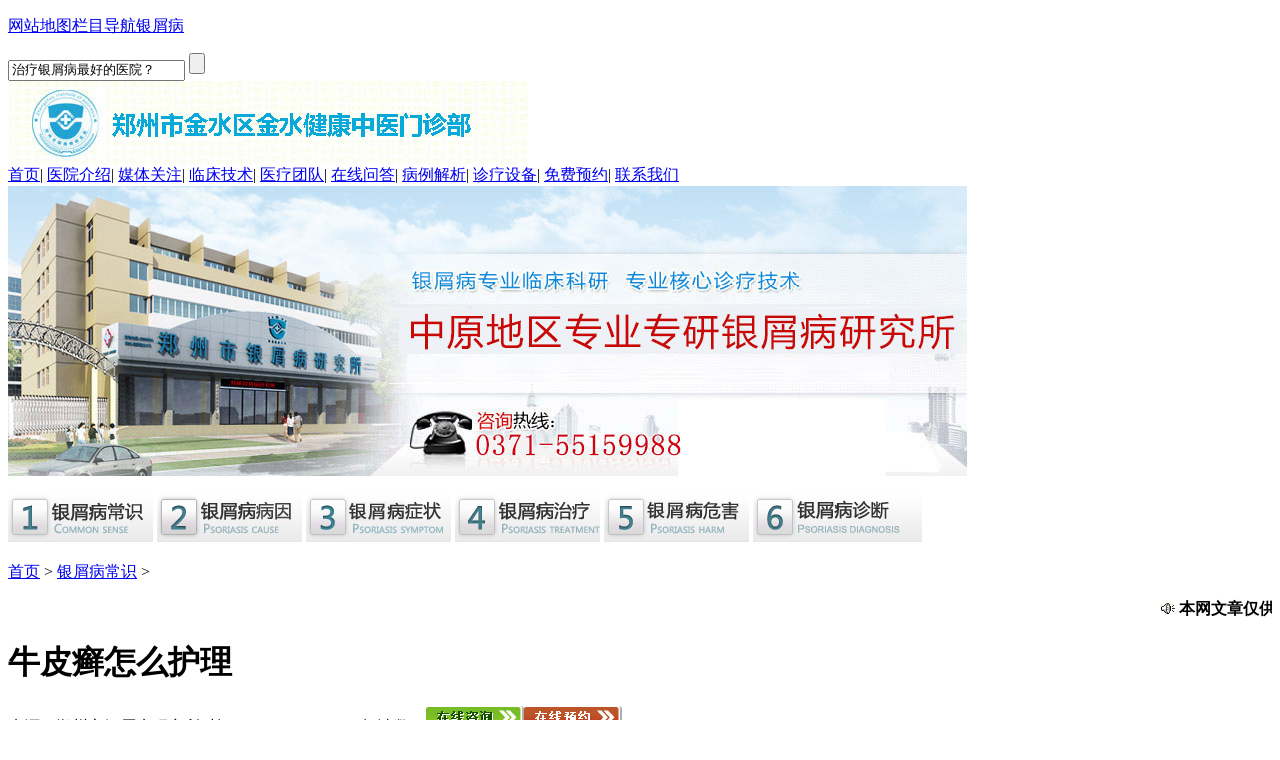

--- FILE ---
content_type: text/html
request_url: http://www.eee3333.com/npxchangshi/2819.html
body_size: 5548
content:
<!DOCTYPE html PUBLIC "-//W3C//DTD XHTML 1.0 Transitional//EN" "http://www.w3.org/TR/xhtml1/DTD/xhtml1-transitional.dtd">
<html xmlns="http://www.w3.org/1999/xhtml">
<head>
<meta http-equiv="Content-Type" content="text/html; charset=gb2312" />
<meta http-equiv="Cache-Control" content="no-transform" />
<meta http-equiv="Cache-Control" content="no-siteapp" />
<script src="/js/uaredirect.js" type="text/javascript"></script> 
<script type="text/javascript">uaredirect("http://wap.eee3333.com/npxchangshi/2819.html");</script>
<meta name="mobile-agent" content="format=html5;url=http://wap.eee3333.com/npxchangshi/2819.html">
<link rel="alternate" media="only screen and (max-width: 640px)" href="http://wap.eee3333.com/npxchangshi/2819.html" />
<title>牛皮癣怎么护理-郑州市银屑病研究所</title>
<meta name="keywords" content="牛皮癣,怎么,护理,牛皮癣,怎么,护理,很多,患者,治疗,常">
<meta name="description" content="牛皮癣怎么护理？很多牛皮癣患者在治疗时，经常会忘了做好护理。他们认为既然到医院治疗了，通过医学技术就一定可以治愈的。但是郑州牛皮癣医院的专家指出，">
<script type="text/javascript" src="/js/public.js"></script>
<link href="/css/reset.css" type="text/css" rel="stylesheet">
<link href="/css/index.css" type="text/css" rel="stylesheet">
<link href="/css/ejym.css" type="text/css" rel="stylesheet">
</head>
<body>
<div class="maincon"> <div class="toper">
  <div class="search">
    <p class="search01"><a href="/sitemap.xml">网站地图</a><a href="/sitemap.xml">栏目导航</a><a href="/npxchangshi/" rel="nofollow">银屑病</a></p>
    <div class="search02">
      <form action="/plus/search.php" name="formsearch" method="get">
        <input id="Content"  name="keyword" type="text" value="治疗银屑病最好的医院？" class="ipt01" onFocus="if(this.value=='治疗银屑病最好的医院？'){this.value='';}"  onblur="if(this.value==''){this.value='治疗银屑病最好的医院？';}" />
        <input id="Submit" name="" type="submit" value="" class="ipt02"  />
      </form>
    </div>
  </div>
  <a href="/"><img src="/img/logo.jpg" /></a>
  <div class="clearfloat"></div>
</div>
<div class="menu"> <a href="/" class="menuA1" rel="nofollow">首页</a><span>|</span> <a href="http://www.eee3333.com/yyjj/104.html" class="menuA1" rel="nofollow">医院介绍</a><span>|</span> <a href="http://www.eee3333.com/mtbd/" class="menuA1" rel="nofollow">媒体关注</a><span>|</span> <a href="http://www.eee3333.com/tslf/" class="menuA1" rel="nofollow">临床技术</a><span>|</span> <a href="http://www.eee3333.com/qwzj/" class="menuA1" rel="nofollow">医疗团队</a><span>|</span> <a href="http://www.eee3333.com/ask/" class="menuA1" rel="nofollow">在线问答</a><span>|</span> <a href="http://www.eee3333.com/npxbuwei/" class="menuA1" rel="nofollow">病例解析</a><span>|</span> <a href="http://www.eee3333.com/xjsb/" class="menuA1"  rel="nofollow">诊疗设备</a><span>|</span> <a href="/swt.htm" class="menuA1" rel="nofollow">免费预约</a><span>|</span> <a href="/lylx/" class="menuA1" rel="nofollow">联系我们</a> </div>
<div class="maxJsimg">
  <div class="maxJsimgPic"><img src="/img/Ad01.jpg" id="Adimg" width="959" /><img src="/img/Ad02.jpg" id="Adimg" width="959" /><img src="/img/Ad03.jpg" id="Adimg" width="959" /></div>
</div>
<div class="subNav">
  <p> <a href="/npxchangshi/"><img src="/img/a01.gif" onMouseOver="this.src='/img/a01_hover.gif'" onMouseOut="this.src='/img/a01.gif'" /></a> <a href="/npxbingyin/"><img src="/img/a02.gif" onMouseOver="this.src='/img/a02_hover.gif'" onMouseOut="this.src='/img/a02.gif'"/></a> <a href="/npxzhengzhuang/"><img src="/img/a03.gif" onMouseOver="this.src='/img/a03_hover.gif'" onMouseOut="this.src='/img/a03.gif'"/></a> <a href="/npxzhiliao/"><img src="/img/a04.gif" onMouseOver="this.src='/img/a04_hover.gif'" onMouseOut="this.src='/img/a04.gif'"/></a> <a href="/npxweihai/"><img src="/img/a05.gif" onMouseOver="this.src='/img/a05_hover.gif'" onMouseOut="this.src='/img/a05.gif'"/></a> <a href="/npxzhenduan/"><img src="/img/a06.gif" onMouseOver="this.src='/img/a06_hover.gif'" onMouseOut="this.src='/img/a06.gif'"/></a> </p>
</div>

  <div class="mbxdh">
    <p class="mbxdhL"><a href='http://www.eee3333.com/'>首页</a> > <a href='/npxchangshi/'>银屑病常识</a> >  </p>
    <p class="mbxdhR">
      <marquee onmouseover="this.stop()" onmouseout="this.start()" scrollamount="2">
      <b><img src="/img/ejym/icon02.jpg" /> 本网文章仅供参考，如果您想详实的了解自己的病情，请<a onclick="openZoosUrl('chatwin'); return false;" style="cursor: pointer;" rel="nofollow" target="_blank">在线咨询</a>网络医生，银屑病专家为您答疑解惑。</b>
      </marquee>
    </p>
  </div>
  <div class="mainEr">
    <div class="mainErL">
      <div class="wenzhang">
        <div class="wenzhangTitle">
          <h1>牛皮癣怎么护理</h1>
        </div>
        <p class="wenzhangNote"><span>来源：郑州市银屑病研究所</span><span>时间：2014-08-08 15:47</span><span>阅读数：<script src="/plus/count.php?view=yes&aid=2819&mid=19" type='text/javascript' language="javascript"></script></span><a onclick="openZoosUrl('chatwin'); return false;" style="cursor: pointer;" rel="nofollow" target="_blank"><img src="/img/ejym/nbtn01.jpg" /></a><a onclick="openZoosUrl('chatwin'); return false;" style="cursor: pointer;" rel="nofollow" target="_blank"><img src="/img/ejym/nbtn02.jpg" /></a></p>
        <p class="wenzhangAd"><img src="/img/ejym/xxbanner.jpg" /></p>
        <div class="wenzhangCon"> <p>
	<span style="font-size:14px;">&nbsp; &nbsp;<strong> 牛皮癣怎么护理？</strong>很多牛皮癣患者在治疗时，经常会忘了做好护理。他们认为既然到医院治疗了，通过医学技术就一定可以治愈的。但是郑州牛皮癣医院的专家指出，生活中诱发牛皮癣发病的原因有很多，如果患者在治疗过程中不能及时做好护理，患者是很难取得很好的治疗效果的。那么，牛皮癣怎么护理？下面看看<a href="http://www.eee3333.com/"><strong>郑州银屑病医院</strong></a>专家的介绍。</span></p>
<p style="text-align: center;">
	<span style="font-size:14px;"><img alt="牛皮癣怎么护理" src="/uploads/allimg/140808/19-140PQ54S3A2.jpg" style="width: 350px; height: 285px;" /><br />
	<br />
	<a href="/swt.htm&amp;float=1&amp;p=dljtyh_www.eee3333.com"><span style="color:#ff0000;"><strong>》》》不知道牛皮癣如何治疗？点击此处在线咨询《《《</strong></span></a></span></p>
<p>
	<span style="font-size:14px;">&nbsp; &nbsp; 一、忌酒、海鲜、辛辣。一些患者，对海鲜过敏，那么就不该再去吃了，譬如羊肉、辛辣类食物都是牛皮癣患者不可以吃的。可以多吃点富含维生素的食品，如水果、新鲜蔬菜。这些不仅含丰富的维生素及微量元素，还可以降低血脂、血粘度，是防治牛皮癣有效水果。</span></p>
<p>
	&nbsp;</p>
<p>
	<span style="font-size:14px;">&nbsp; &nbsp; 二、保证居住的房间要通风、干爽。牛皮癣患者在洗澡的时候，需注意应该温水，不能用热水烫，禁用强碱性肥皂和洗发水。清洗患处时，需注意动作一定要轻揉，不要强行剥离皮屑，否则会造成局部感染，会影响治疗，使病程延长。需穿着柔软的衣服，勤换内衣及床单，以防止皮肤再度感染。</span></p>
<p>
	&nbsp;</p>
<p>
	<span style="font-size:14px;">&nbsp; &nbsp; 三、在日常用药中，抗疟药、&beta;-受体阻滞剂均可诱发或加重病情。一些患者很相信偏方、土方，觉得这些方子里面有医生不了解的科学成分，所以特别的依赖。建议患者不要相信一些偏方会根治牛皮癣，据现在的医学技术来看，要完全根治牛皮癣还是很困难的。</span></p>
<p>
	&nbsp;</p>
<p>
	<span style="font-size:14px;">&nbsp; &nbsp; 四、牛皮癣是一种身心疾病。治疗时除了要先好正规的医院和治疗方法外，还应注意调整心理，要以平常心去对待牛皮癣，不能自暴自弃。切忌避免外伤。若是脓疱型患者勿搓擦皮损部位，以防发生糜烂和防止继发感染。</span></p>
<p>
	&nbsp;</p>
<p>
	<span style="font-size:14px;">&nbsp; &nbsp; <strong>牛皮癣怎么护理？</strong>牛皮癣反复发作是一件很正常的事情，患者要想取得更好的治疗效果，就应该做好护理，避免接触牛皮癣的发病因子。牛皮癣治疗要去正规的医院，郑州市银屑病研究所专业治疗牛皮癣，医院采用&ldquo;<a href="http://www.eee3333.com/tslf/2293.html"><span style="color:#ff0000;"><strong>蓝氧自体免疫激活疗法</strong></span></a>&rdquo;是目前治疗牛皮癣最好的方法，是患者首选的治疗牛皮癣的技术，如果大家还有什么疑问，可以在线咨询我们郑州牛皮癣医院的专家，专家竭诚为每一位患者服务。专家咨询：QQ：1607779341。</span></p>

          <p class="sjsptest"><span class="red">手机版网址:</span><a href="http://wap.eee3333.com/npxchangshi/2819.html" target="_blank">牛皮癣怎么护理</a></p>
          <p> <strong style="color:#006666;">温馨提示：</strong><a href="http://www.eee3333.com/"><strong style="color:#F00;">郑州市银屑病研究所</strong></a>提醒牛皮癣患者治疗要选对方法，“蓝氧自体免疫激活疗法”结合中西医技术精髓，快速控制皮损，标本兼治不复发，是治疗银屑病的权威科研临床技术。辩证施治，因人而异，轻松治愈银屑病。如果您还有疑问，欢迎在线咨询专家或者拨打我们的免费康复热线：<strong>037155009888</strong> 。我院全体医护人员竭诚为您服务，祝您早日康复。</span></p>
          <br />
          <div class="pages"></div>
        </div>
        <p class="wenzhangYw"><a onclick="openZoosUrl('chatwin'); return false;" style="cursor: pointer;" rel="nofollow" target="_blank"><img src="/img/ejym/nbtn03.jpg" /></a><a onclick="openZoosUrl('chatwin'); return false;" style="cursor: pointer;" rel="nofollow" target="_blank"><img src="/img/ejym/nbtn04.jpg" /></a></p>
        <p class="wenzhangUp"><a href="/npxchangshi/" class="wenzhangUpFF"><img src="/img/ejym/nbtn05.jpg" /></a>上一篇：<a href='/npxchangshi/2818.html'>牛皮癣治疗注意哪些方面</a> <br>
          下一篇：<a href='/npxchangshi/2820.html'>河南治疗银屑病的医院哪家最好</a> </p>
      </div>
      <div class="shili mtop10"> <a href="/npxbuwei/" class="shiliTitle"><img src="/img/ejym/ntit01.jpg" /></a>
  <div class="shiliCon">
    <div id="forleA" class="forleA">
      <table cellpadding="0" cellspacing="0" border="0">
        <tr>
          <td id="forleA1" valign="top" ><table cellpadding="0" cellspacing="0" border="0">
              <tr>  </tr>
            </table></td>
          <td id="forleA2" valign="top"></td>
        </tr>
      </table>
    </div>
    <div class="ktjlNote">注意：郑州市银屑病研究所信息均经过患者同意，未经许可不可任意转载！</div>
  </div>
</div>

      
      <div class="npxzjA mtop10">
  <div class="npxzjAL"><img src="/img/img05.jpg" width="163" height="171" /></div>
  <div class="npxzjAR">
    <div id="forleft" class="forleft">
      <table cellpadding="0" cellspacing="0" border="0">
        <tr>
          <td id="forleft1" valign="top" ><table cellpadding="0" cellspacing="0" border="0">
              <tr>
                <td><p class="npxzjRLb"> <a href="/qwzj/2363.html" class="zjlimg"><img src="/images/zj_zwj2.jpg" width="117" height="147" /></a> <font color="#00483D"><b>专家姓名：周文敬</b></font><br>
                    <font color="#B62626"><b>专家职称：</b></font><br>
                    郑州市银屑病研究所主任医师<br>
                    中华民族疑难病中心专家<br>
                    <font color="#B62626"><b>荣誉奖项：</b></font><br>
                    卫生部科技成果奖<br>
                    <a onClick="openZoosUrl('chatwin'); return false;" style="cursor: pointer;" rel="nofollow" target="_blank"><img src="/img/btn01.jpg" /></a> </p></td>
                <td><p class="npxzjRLb"> <a href="/qwzj/1095.html" class="zjlimg"><img src="/img/zj_lqr.jpg" width="117" height="147" /></a> <font color="#00483D"><b>专家姓名：刘长江</b></font><br>
                    <font color="#B62626"><b>专家职称：</b></font><br>
                    郑州市银屑病研究所主任医师<br>
                    中华民族疑难病中心专家<br>
                    <font color="#B62626"><b>荣誉奖项：</b></font><br>
                    卫生部科技成果奖<br>
                    <a onClick="openZoosUrl('chatwin'); return false;" style="cursor: pointer;" rel="nofollow" target="_blank"><img src="/img/btn01.jpg" /></a> </p></td>
                <td><p class="npxzjRLb"> <a href="/qwzj/140.html" class="zjlimg"><img src="/img/zj_ysl.jpg" width="117" height="147" /></a> <font color="#00483D"><b>专家姓名：杨淑莲</b></font><br>
                    <font color="#B62626"><b>专家职称：</b></font><br>
                    中国银屑病协会会员<br>
                    中华医学会会员<br>
                    <font color="#B62626"><b>荣誉奖项：</b></font><br>
                    "河南省模范医生"<br>
                    <a onClick="openZoosUrl('chatwin'); return false;" style="cursor: pointer;" rel="nofollow" target="_blank"><img src="/img/btn01.jpg" /></a> </p></td>
              </tr>
            </table></td>
          <td id="forleft2" valign="top"></td>
        </tr>
      </table>
    </div>
  </div>
</div>
 </div>
    <link rel="stylesheet" type="text/css" href="/css/r_css.css" />
<script type="text/javascript" src="/js/jquery-1.4.4.min.js"></script> 
<script type="text/javascript" src="/js/ma.js"></script>

<div class="wqoisafjnxright">
  <div class="wqoisafjnxright01">
    <div class="wqoisafjnxright01title"><strong>医护团队</strong><a href="/qwzj/" rel="nofollow"><img src="/images/r_img/titlegduo.gif" width="34" height="14" /></a></div>
    <div class="wqoisafjnxright01txt">
      <dl>
        <dt><a href="/qwzj/1095.html" rel="nofollow"><img src="/images/r_img/wisowjasxzjia.jpg" width="109" height="122" /></a></dt>
        <dd><strong>刘长江</strong>门诊医师<br />
          <span>刘长江，男，毕业于浙江中医学院，现任郑州市银屑病研究所门诊医师...<a href="/qwzj/1095.html" class="red" rel="nofollow">【详细】</a></span></dd>
      </dl>
      <ul>
        <li><strong>专家擅长领域</strong></li>
        <li class="woqpjsafn">灵活运用中医的辩证施治，利用中医药结合其他一些科学，系统、独特疗法治愈银屑病患者。</li>
      </ul>
      <em><a onclick="openZoosUrl('chatwin'); return false;" style="cursor: pointer;" rel="nofollow" target="_blank"><img src="/images/r_img/dsgedcvxz.gif" width="109" height="34" /></a></em> <em><a href="/swt.htm" rel="nofollow"><img src="/images/r_img/sdffsdxc.gif" width="109" height="34" /></a></em> </div>
  </div>
  <div class="wqoisafjnxright02">
    <div class="wqoisafjnxright02title"><strong>康复心声</strong><a href="/npxbuwei/" rel="nofollow"><img src="/images/r_img/titlegduo.gif" width="34" height="14" /></a></div>
    <div class="wqoisafjnxright02txt">
      <dl>
        
      </dl>
    </div>
  </div>
  <div class="wjeosjkadl"><a onclick="openZoosUrl('chatwin'); return false;" style="cursor: pointer;" rel="nofollow" target="_blank"><img src="/images/r_img/sfjwqponsx.jpg" width="248" height="215" /></a></div>
</div>

    <div class="clearfloat"></div>
  </div>
  <div class="footer" style="margin-top:10px;">
  <div class="footerLink"><a href="http://www.eee3333.com/">首页</a> | <a href="/yyjj/104.html" rel="nofollow">医院概况</a> | <a href="/yyxw/" rel="nofollow">医院新闻</a>| <a href="/qwzj/" rel="nofollow">医疗队伍</a>| <a href="/xjsb/" rel="nofollow">医疗设备</a>| <a href="/tslf/" rel="nofollow">临床技术</a>| <a href="/mtbd/" rel="nofollow">媒体报道</a>| <a onclick="openZoosUrl('chatwin'); return false;" style="cursor: pointer;" rel="nofollow" target="_blank" rel="nofollow">联系我们</a>| <a href="/lylx/" rel="nofollow">来院路线</a></div>
  <div class="footerInfo">
    <p><a href="http://wap.eee3333.com/" title="郑州市银屑病研究所手机站"  target="_blank" >郑州市银屑病研究所<br>
      (郑州市银屑病研究所)手机站</a></p>
    <p class="footerInfo02">本网站信息仅供参考，不能作为诊疗及医疗依据<br>
      CopyRight @ 2009-2025 www.eee3333.com 版权所有：<a href="http://www.eee3333.com">郑州市银屑病研究所<br>
      (郑州市银屑病研究所)</a><br>
      地址：郑州市金水区南阳路227号（南阳路与群办路交叉口工商银行旁）  咨询热线：<font color="#b81919"><b>037155009888、 037155009888（无节假日医院）</b></font><br>
      邮箱网站信息仅供参考，不能作为诊断及治疗的依据，就诊请遵医嘱 </p>
  </div>
</div>
<script type="text/javascript" language="javascript" src="/js/jquery-1.7.1.min.js"></script> 
<script type="text/javascript" src="/js/swt.js"></script> 
  <div class="bdlikebutton"></div>
</div>
<script language="javascript" src="/js/swt.js"></script> 
<script language="javascript">new forle('forleft');new viewimg(1,false);</script>
</body>
</html>